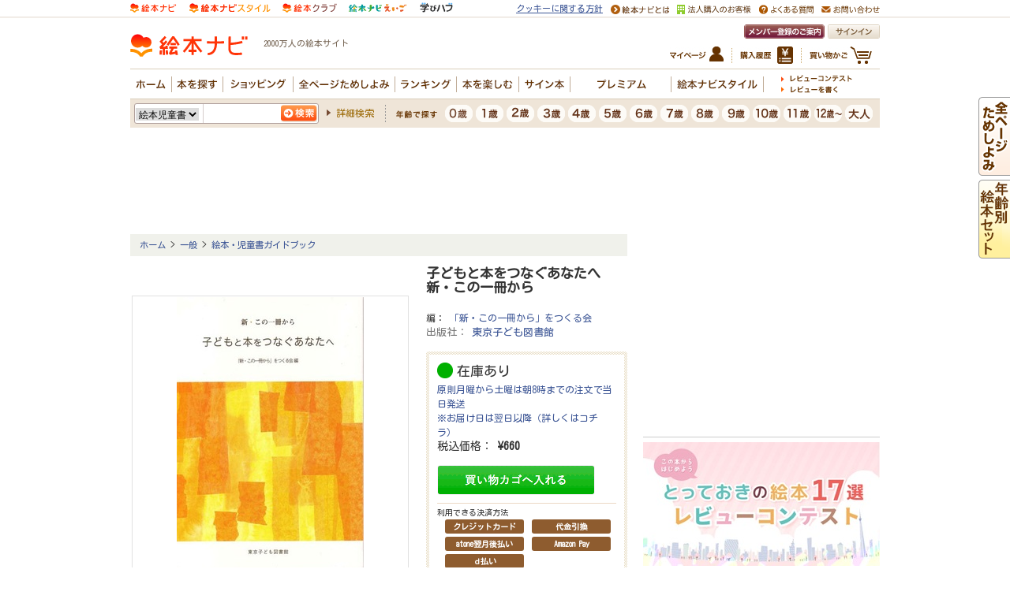

--- FILE ---
content_type: text/html
request_url: https://www.ehonnavi.net/ehon00.asp?no=121079
body_size: 71565
content:

<!DOCTYPE HTML PUBLIC "-//W3C//DTD HTML 4.01 Transitional//EN" "http://www.w3.org/TR/html4/loose.dtd">
<html lang="ja" xmlns:og="http://ogp.me/ns#" xmlns:mixi="http://mixi-platform.com/ns#" xmlns:fb="http://ogp.me/ns/fb#">
<head>
<!-- 260117064713-bot -->
<meta http-equiv="content-type" content="text/html; charset=Shift_JIS" />
<meta http-equiv="content-style-type" content="text/css" />
<meta http-equiv="content-script-type" content="text/javascript" />
<meta name="description" content="新人児童図書館員やボランティアの方たちに向けた本のリストです。図書館や文庫で長年実践を積んできた先輩たちが、あとにつづく人たちに、これだけは読んでほしい41冊を選び、ていねいな紹介文をつけました。表紙..." />
<meta name="keywords" content="子どもと本をつなぐあなたへ 新・この一冊から,子どもと本をつなぐあなたへ新・この一冊から,「新・この一冊から」をつくる会,東京子ども図書館,9784885690730" />

<meta name="thumbnail" content="https://www.ehonnavi.net/img/cover/500/500_Ehon_121079.jpg">

<!--
  <PageMap>
    <DataObject type="thumbnail">
      <Attribute name="src" value="https://www.ehonnavi.net/img/cover/500/500_Ehon_121079.jpg"/>
      <Attribute name="width" value="120"/>
      <Attribute name="height" value="120"/>
    </DataObject>
  </PageMap>
-->
<title>子どもと本をつなぐあなたへ 新・この一冊から | 「新・この一冊から」をつくる会 | 絵本ナビ：レビュー・通販</title>

<link rel="alternate" media="only screen and max-width:(640px)" href="https://www.ehonnavi.net/sp/sp_ehon00.asp?no=121079" />

<link rel="canonical" href="https://www.ehonnavi.net/ehon00.asp?no=121079" />


<meta property="og:title" content="子どもと本をつなぐあなたへ 新・この一冊から | 「新・この一冊から」をつくる会 | 絵本ナビ：レビュー・通販">
<meta property="og:type" content="book">
<meta property="og:isbn" content="9784885690730">
<meta property="og:site_name" content="絵本ナビ">
<meta property="og:description" content="新人児童図書館員やボランティアの方たちに向けた本のリストです。図書館や文庫で長年実践を積んできた先輩たちが、あとにつづく人たちに、これだけは読んでほしい41冊を選び、ていねいな紹介文をつけました。表紙...">
<meta property="og:image" content="https://www.ehonnavi.net/img/cover/500/500_Ehon_121079.jpg">
<meta property="og:url" content="https://www.ehonnavi.net/sp/sp_ehon00.asp?no=121079" />
<meta property="fb:app_id" content="100889950008723">

<meta name="cXenseParse:pageclass" content="article" />



<link rel="stylesheet" type="text/css" href="/_css/ehonnavi_common_01.css">
<link rel="stylesheet" type="text/css" href="/css/basic.css">
<link href="/js/fancybox/jquery.fancybox.css" rel="stylesheet" type="text/css" media="screen,tv,print">
<link rel="stylesheet" type="text/css" href="/_css/ehonintroduction_2020.css?v=20210708">
<style>

.m_list11{
	padding-top: 35px;
}
.decorationSeason{
	position: relative;
}
.decorationSeason:after{
	content: " ";
	position: absolute;
	left: -58px;
	top: -61px;
	width: 130px;
	height: 134px;
	background: url("/_img/popup//pc/fig_detail_decoration.png") center center no-repeat;
	background-size: 100% auto;
}
.Unavailable-bt{
	padding: 0.8em;
	text-align: center;
	font-weight: bold;
	text-decoration: none;
	color: #FFF;
	text-shadow: 0 0 5px rgba(255, 255, 255, 0.0);
	background: #aaa;
	transition: .4s;
	border-radius: 4px;	
}

</style>

<style>
.Unavailable-bt{
	padding: 0.8em;
	text-align: center;
	font-weight: bold;
	text-decoration: none;
	color: #FFF;
	text-shadow: 0 0 5px rgba(255, 255, 255, 0.0);
	background: #aaa;
	transition: .4s;
	border-radius: 4px;	
}
</style>
<style>
.review-badge {
    color: #666;
    background-color: #f1ede7;
    display: inline-block;
    padding: 4px;
    line-height: 1;
    text-align: center;
    white-space: nowrap;
    vertical-align: baseline;
    border-radius: 5px;
}
</style>
<script type="text/javascript" src="/js/jquery-1.8.2.min.js"></script>
<script type="text/javascript" src="/js/jquery.outerClick.js"></script>
<script type="text/javascript" src="/js/function.js"></script>
<script type="text/javascript" src="/script.js"></script>
<script type="text/javascript" src="/js/fancybox/jquery.fancybox.pack.js"></script>

<script type="text/javascript" src="/my/js/function_mypage.js"></script>
<script type="text/javascript" src="/js/jquery.tile.js"></script>
<script type="text/javascript" src="/shopping/js/itemlist.js"></script>

<script type="text/javascript" src="/js/WindowOpen.js"></script>
<script type="text/javascript" src="/js/codaPopupBubbles.js"></script>

<script type="text/javascript" src="/js/jquery.matchHeight-min.js"></script>
<script>
	$(function(){
		$(".adPP2020 ad").matchHeight();
	});
</script>

<script>
$(function(){
	$(".chekedItemList ul li").tile();
	
	// popupItemAlart
	$("li.soldOut a.soldOut").on("click",function(){
		$("#popupItemAlart").fadeIn();
		$.ajax({
			type: "post",
			url: "/_ajax_shop_item_alarm_request.asp",
			data: { jic: '4885690730' }
		});
		return false;
	});
	$("#popupItemAlart p.close a").on("click",function(){
		$("#popupItemAlart").fadeOut();
		return false;
	});
});
</script>

<script type="text/javascript">
	function popup_open(sURL, iHeight, iWidth) {
		sizeMainWindow.width = iWidth;
		sizeMainWindow.height = iHeight;

		var left = (screen.width - iWidth) / 2;
		var top = (screen.height - iHeight) / 2;

		var hwnd = window.open(sURL, "", "width=" + iWidth + ",height=" + iHeight + ","
		+ "scrollbars=no, resizable=yes,"
		+ "screenX=" + left + ","
		+ "screenY=" + top + ","
		+ "left=" + left + ","
		+ "top=" + top + ","
		+ "location=no"
	);
	}
</script>
<script type="text/javascript">
	jQuery.event.add(window, "load", function () {
		var fw = 100;        //fixed width
		var fh = 100;        //fixed height
		var sl = '.kanren .kotohaco_rsview_itemwindow .kotohaco_rsview_item .item_image img'; //selector
		$(sl).each(function () {
			var w = $(this).width();
			var h = $(this).height();
			if (w >= h) {
				$(this).width(fw);
			} else {
				$(this).height(fh);
			}
		});
	});
</script>

<style type="text/css">
A.st1:link { text-decoration:underline; color:#660000;}
A.st1:visited { text-decoration:underline; color:#660000;}
A.st1:hover { color:#dc143c; text-decoration:990000;}

#mask {
  position:absolute;
  left:0;
  top:0;
  z-index:9000;
  background-color:#888888;
  display:none;
}
  
#boxes .window {
  position:absolute;
  left:0;
  top:0;
  display:none;
  z-index:9999;
  padding:20px;
}
</style>


<!--YDC -->
<script type="text/javascript">
	window._taboola = window._taboola || [];
	_taboola.push({article:'auto'});
	!function (e, f, u, i) {
	if (!document.getElementById(i)){
	  e.async = 1;
	  e.src = u;
	  e.id = i;
	  f.parentNode.insertBefore(e, f);
	}
	}(document.createElement('script'),
	document.getElementsByTagName('script')[0],
	'//cdn.taboola.com/libtrc/ehonnavinet/loader.js',
	'tb_loader_script');
</script>
<!--YDC -->

<link rel="stylesheet" type="text/css" href="/js/fancybox/jquery.fancybox-thumbs.css">
<script type="text/javascript" src="/js/fancybox/jquery.fancybox-thumbs.js"></script>


<script>
	$(function() {
		const ua = navigator.userAgent;
		if (ua.indexOf('Macintosh') > -1 && ('ontouchstart' in window) ) {
			location.href="/ipados13.asp?uid=907a4dc1-c164-428b-881e-0ab8b8d3f5e3&no=121079";
		}
    });
</script>


<script type="text/javascript">
$(document).ready(function() {
	// 初期設定
	$('.fancybox').fancybox();

    // サムネイル（オプション）
    $('.fancybox-thumbs').fancybox({
         // 共通
        prevEffect : 'elastic',  // 移動前の効果表示
        nextEffect : 'elastic',  // 移動後の効果表示
  
		loop : false,	//

        closeBtn  : true,  // 閉じるボタン 有り（既定）
        arrows    : true,  // 矢印（＜＞） 有り（既定）
        nextClick : true,  // クリックによる移動 有り（既定）

        // サムネイル固有
        helpers : {
                thumbs : {
                        width  : 50,  // サムネイルの高さ
                        height : 50   // 　　　　　　幅
                }
        }
    });
});


	$(".adPP2020 ad").matchHeight();


</script>
<script type="text/javascript">

  var _gaq = _gaq || [];
  var pluginUrl = '//www.google-analytics.com/plugins/ga/inpage_linkid.js';
  _gaq.push(['_require', 'inpage_linkid', pluginUrl]);
  _gaq.push(['_setAccount', 'UA-4040586-6']);
  _gaq.push(['_setDomainName','none']);
  _gaq.push(['_setAllowLinker', true]);
  _gaq.push(['_trackPageview']);

  (function() {
    var ga = document.createElement('script'); ga.type = 'text/javascript'; ga.async = true;
    ga.src = ('https:' == document.location.protocol ? 'https://' : 'http://') + 'stats.g.doubleclick.net/dc.js';
    var s = document.getElementsByTagName('script')[0]; s.parentNode.insertBefore(ga, s);
  })();

</script>



<!-- Facebook Pixel Code -->
<script>
    !function (f, b, e, v, n, t, s) {
        if (f.fbq) return; n = f.fbq = function () {
            n.callMethod ?
n.callMethod.apply(n, arguments) : n.queue.push(arguments)
        };
        if (!f._fbq) f._fbq = n; n.push = n; n.loaded = !0; n.version = '2.0';
        n.queue = []; t = b.createElement(e); t.async = !0;
        t.src = v; s = b.getElementsByTagName(e)[0];
        s.parentNode.insertBefore(t, s)
    } (window, document, 'script',
'https://connect.facebook.net/en_US/fbevents.js');
    fbq('init', '1839341256096357');
    fbq('track', 'PageView');
</script>
<noscript>
 <img height="1" width="1" 
src="https://www.facebook.com/tr?id=1839341256096357&ev=PageView
&noscript=1"/>
</noscript>
<!-- End Facebook Pixel Code -->

<!-- A8tag Code -->
<script src="//statics.a8.net/a8sales/a8sales.js"></script>
<!-- End A8tag Code -->

<!-- Global site tag (gtag.js) - Google Ads: 616323926 -->
<script async src="https://www.googletagmanager.com/gtag/js?id=AW-616323926"></script>
<script>
  window.dataLayer = window.dataLayer || [];
  function gtag(){dataLayer.push(arguments);}
  gtag('js', new Date());

  gtag('config', 'AW-616323926');
</script>
<script async src="https://securepubads.g.doubleclick.net/tag/js/gpt.js"></script>
<script>
  window.googletag = window.googletag || {cmd: []};
  googletag.cmd.push(function() {
    googletag.defineSlot('/2261101/ehonnavi_pc:com_right_300x250_1', [300, 250], 'div-gpt-ad-pc-com-right1').addService(googletag.pubads()).setCollapseEmptyDiv(true);
    googletag.defineSlot('/2261101/ehonnavi_pc:com_right_300x250_2', [300, 250], 'div-gpt-ad-pc-com-right2').addService(googletag.pubads()).setCollapseEmptyDiv(true);
    googletag.defineSlot('/2261101/ehonnavi_pc:com_header_728x90_1', [728, 90], 'div-gpt-ad-pc-com-header1').addService(googletag.pubads()).setCollapseEmptyDiv(true);
    googletag.defineSlot('/2261101/ehonnavi_pc:age_right_300x250_1', [300, 250], 'div-gpt-ad-pc-age-right1').addService(googletag.pubads()).setCollapseEmptyDiv(true);
    googletag.defineSlot('/2261101/ehonnavi_pc:purchase_main_300x250_1', [300, 250], 'div-gpt-ad-pc-purchase-main1').addService(googletag.pubads()).setCollapseEmptyDiv(true);
    googletag.defineSlot('/2261101/ehonnavi_pc:purchase_main_300x250_2', [300, 250], 'div-gpt-ad-pc-purchase-main2').addService(googletag.pubads()).setCollapseEmptyDiv(true);
    googletag.pubads().enableSingleRequest();
    googletag.enableServices();
  });
</script>

<script type="text/javascript" src="https://img.polymorphicads.jp/api/polyAds.js"></script>

<!-- LINE Tag Base Code -->
<!-- Do Not Modify -->
<script>
(function(g,d,o){
  g._ltq=g._ltq||[];g._lt=g._lt||function(){g._ltq.push(arguments)};
  var h=location.protocol==='https:'?'https://d.line-scdn.net':'http://d.line-cdn.net';
  var s=d.createElement('script');s.async=1;
  s.src=o||h+'/n/line_tag/public/release/v1/lt.js';
  var t=d.getElementsByTagName('script')[0];t.parentNode.insertBefore(s,t);
    })(window, document);
_lt('init', {
  customerType: 'lap',
  tagId: 'e2fd606c-baa3-4783-88b7-385ce9ac60df'
});
_lt('send', 'pv', ['e2fd606c-baa3-4783-88b7-385ce9ac60df']);
</script>
<noscript>
  <img height="1" width="1" style="display:none"
       src="https://tr.line.me/tag.gif?c_t=lap&t_id=e2fd606c-baa3-4783-88b7-385ce9ac60df&e=pv&noscript=1" />
</noscript>
<!-- End LINE Tag Base Code -->

<script language="javascript">
	strURL = location.href;
		if ( strURL.indexOf( "http://" ) > -1 ) {
				strURL = strURL.replace( "http://", "https://" );
				document.location.href = strURL;
		}
</script>

<style>
		.description_text_wrapper {
			position: relative;
			margin-bottom: 25px;
			margin-top: -10px;
		}
		
		.description_text {
			height: 150px;
			overflow: hidden;
		}
		
		.show_more {
			position: absolute;
			bottom: 0px;
			left: 0px;
			width: 100%;
			height: 30px;
			padding-top: 60px;
			text-align: center;
			line-height: 30px;
			background: linear-gradient(180deg, rgb(255, 255, 255, 0) 0%, rgb(255, 255, 255, 1) 70%);
			cursor: pointer;
			transition: bottom 0.2s;
		}
		
		.active {
			background: none;
			bottom: -30px;
		}
		
		.description_text_wrapper .show_more span {
			background: #fff;
			border: #D7C8B8 1px solid;
			border-radius: 20px;
			line-height: 40px;
			text-align: center;
			padding: 10px 20px;
		}
	</style>
	<script>
		$(function() {
			$('.show_more').click(function() {
				var show_text = $(this).parent('.description_text_wrapper').find('.description_text');
				var small_height = 150 //This is initial height.
				var original_height = show_text.css({
					height: 'auto'
				}).height();

				show_text.height(small_height).animate({
					height: original_height
				}, 300, function() {
					show_text.height('auto');
				});
				$(this).hide();
			});
		})
	</script>

</head>

<body class="ehon00">

<!-- GA4 dataLayer -->
<script>
window.dataLayer = window.dataLayer || [];
dataLayer.push({
  event: "view_item",
  ecommerce: {
    items: [
     {
       item_name: "子どもと本をつなぐあなたへ 新・この一冊から",
       item_id: "9784885690730",
       price: 660,
       item_category: "一般",
       index: 1,
       quantity: 1
     }]
  }
});

function addToCart(itemId, itemName, price, ehonGenreName) {
	window.dataLayer = window.dataLayer || [];
	dataLayer.push({ ecommerce: null });
	dataLayer.push({
		event: "add_to_cart",
		ecommerce: {
			items: [
			{
				item_id: itemId,
				item_name: itemName,
				price: price,
				item_category: ehonGenreName,
				index: 1,
				quantity: 1,
				currency: "JPY"
			}]
		}
	});
}
</script>
<script type="application/ld+json">
{"@context":"https://schema.org","@type":"BreadcrumbList","itemListElement":[{"@type":"ListItem","position":1,"name":"ホーム","item":"https://www.ehonnavi.net/"},{"@type":"ListItem","position":2,"name":"一般","item":"https://www.ehonnavi.net/advancedsearch_list.asp?gen=4"},{"@type":"ListItem","position":3,"name":"絵本・児童書ガイドブック","item":"https://www.ehonnavi.net/advancedsearch_list.asp?gen=38"}]}
</script>
<!-- GA4 dataLayer -->

<div align="center">

<div id="header">
<div class="header-body">


<!--↓↓↓headerここから -->

	<!--↓↓↓サービス横渡りタブここから-->
	<div  class="g_crossSite">
		<div  class="g_crossSiteTab  clearfix">
			<ul>
				<li ><img src="https://image.ehonnavi.co.jp/_img/ehonnavi_common/SVG_logo_top_1.svg" style="max-height:18px;" alt="子どもに絵本を選ぶなら 絵本情報サイト 絵本ナビ" ></li>
				<li ><a href="https://style.ehonnavi.net" title="絵本ナビスタイル 絵本から広がる子育て" target="_blank"><img src="https://image.ehonnavi.co.jp/_img/ehonnavi_common/SVG_logo_top_2.svg" style="max-height:18px;" alt="絵本ナビスタイル 絵本から広がる子育て" ></a></li>
				<li ><a href="https://club.ehonnavi.net/?utm_source=navi&utm_medium=pc&utm_campaign=gn2" target="_blank" title="絵本の定期購読サービス 毎月お届け 絵本クラブ"><img src="https://image.ehonnavi.co.jp/_img/ehonnavi_common/SVG_logo_top_3.svg" style="max-height:18px;" alt="絵本の定期購読サービス 毎月お届け 絵本クラブ" ></a></li>
				<li ><a href="https://manabihub.com/ehonnavi-eigo/" target="_blank"><img src="https://image.ehonnavi.co.jp/_img/ehonnavi_common/SVG_logo_top_4.svg" style="max-height:18px;" alt="英語を絵本で楽しく学ぶ　絵本ナビえいご" ></a></li>
				<li ><a href="https://manabihub.com/" target="_blank"><img src="https://image.ehonnavi.co.jp/_img/ehonnavi_common/manabi_hub_logo.png" style="max-height:13px;" alt="子ども向け習い事の窓口サービス 学びハブ" ></a></li>
			</ul>
			<div id="siteUtility" class="clearfix">
				<ul class="clearfix">
					<li style="font-size: 11px; text-decoration: underline;"><a href="https://corp.ehonnavi.net/cookiepolicy/" target="_blank">クッキーに関する方針</a></li>
					<li><a href="/home02.asp"><img src="https://image.ehonnavi.co.jp/_img/ehonnavi_common_header/m_utility_about_01.gif" width="74" height="12" alt="絵本ナビとは"></a></li>
					<li><a href="/shop_pro/" target="_blank"><img src="https://image.ehonnavi.co.jp/_img/ehonnavi_common_header/m_utility_shoppro_01_v2.png" height="12" alt="法人購入のお客様"></a></li>
					<li><a href="/faq/ehonnavi/" target="_blank"><img src="https://image.ehonnavi.co.jp/_img/ehonnavi_common_header/m_utility_qa_01.gif" width="69" height="12" alt="よくある質問"></a></li>
					<li><a href="/ehonnavi_before.asp" ><img src="https://image.ehonnavi.co.jp/_img/ehonnavi_common_header/m_utility_inquiry_01.gif" width="74" height="12" alt="お問い合わせ"></a></li>
				</ul>
			</div>
		</div>
	</div>
	<!--↑↑↑サービス横渡りタブここまで-->
	<div class="c_reset">
		<div id="l_header">
			<div class="l_header_inner">
				<p class="m_logo "><a href="/"><img src="https://image.ehonnavi.co.jp/_img/ehonnavi_common_header/logo_navi.svg" width="149" height="36" alt="絵本ナビホーム"></a></p>

				<!--<p class="m_fes" style="float: left;height: 36px;margin: 5px 10px 10px 10px;"><a href="/fes/2022/"><img src="/_img/ehonnavi_common_header/logo_20th_pc.png"></a></p>-->

			
				<p class="m_siteCopy">2000万人の絵本サイト</p>
			
				<p class="m_banner">
				 	<!--
					<script src="https://ad.poly.admatrix.jp/api/polyAdsLoader.js?adUnitId=02cf1c136c8b243d52b4e0bd2adf015d&p=%7B%22testMode%22%3Afalse%2C%22safeFrame%22%3Afalse%7D" async></script>
					-->
					<script src="https://www.ehonnavi.net/js/ehonnaviAdsLoader.js?id=02cf1c136c8b243d52b4e0bd2adf015d" async></script>
				</p>
			
				<div class="m_utility clearfix mm-navi-off mm-shop-off  ">
					<p class="signin"><a href="/signin.asp"><img src="https://image.ehonnavi.co.jp/_img/ehonnavi_common_header/m_utility_signin_01.gif" width="66" height="18" alt="サインイン"></a></p>
					<p class="m_welcome"><a href="/home02_02.asp"><img src="https://image.ehonnavi.co.jp/_img/ehonnavi_common_header/m_beginner_btn_01.gif" width="102" height="18" alt="メンバー登録のご案内"></a></p>
					<ul class="m_utilityList">
						<li class="cart"><a href="/shopping/cart_modify.asp"><img src="https://image.ehonnavi.co.jp/_img/ehonnavi_common_header/m_utility_btn_cart_01.jpg" alt="買い物かご" width="79" height="22" /></a></li>
						<li class="history"><a href="/shopping/order_ref.asp"><img src="https://image.ehonnavi.co.jp/_img/ehonnavi_common_header/m_utility_btn_history_01.jpg" alt="購入履歴" width="67" height="22" /></a></li>
						<li class="mypage"><a href="/my/my_top.asp"><img src="https://image.ehonnavi.co.jp/_img/ehonnavi_common_header/m_utility_btn_mypage_01.jpg" alt="マイページ" width="68" height="22" /></a></li>
					<!-- /.m_utilityList --></ul>
				<!-- /.m_utility --></div>

		
				<div id="globalNav" class="clearfix">
					<ul id="gNav" class="clearfix">
						<li class="home"><a href="/"><img src="https://image.ehonnavi.co.jp/_img/ehonnavi_common_header/gnav_home_off_02.gif" alt="ホーム" width="46" height="20" class="rollover" /></a></li>
						<li class="search"><a href="#" class="pulldown" rel="search"><img src="https://image.ehonnavi.co.jp/_img/ehonnavi_common_header/gnav_search_off_02.gif" alt="本を探す" width="58" height="20" class="rollover" /></a></li>
						<li class="goods"><a href="/shopping/goods.asp" onClick="_gaq.push(['_trackEvent', 'リンククリック', 'ショッピング', 'グロナビ-ショッピング']);"><img src="https://image.ehonnavi.co.jp/_img/ehonnavi_common_header/gnav_goods_off_02.gif" alt="ショッピング" width="82" height="20" class="rollover" /></a></li>
						<li class="browse"><a href="/browse_all/"><img src="https://image.ehonnavi.co.jp/_img/ehonnavi_common_header/gnav_browse_off_02.gif" alt="全ページためしよみ" width="122" height="20" class="rollover" /></a></li>
						<li class="ranking"><a href="#" class="pulldown" rel="ranking"><img src="https://image.ehonnavi.co.jp/_img/ehonnavi_common_header/gnav_ranking_off_02.gif" alt="ランキング" width="71" height="20" class="rollover" /></a></li>
						<li class="interactive"><a href="#" class="pulldown" rel="interactive"><img src="https://image.ehonnavi.co.jp/_img/ehonnavi_common_header/gnav_interactive_off_02.gif" alt="本を楽しむ" width="72" height="20" class="rollover" /></a></li>
						<li class="signBook"><a href="/shopping/category.asp?n=1152"><img src="https://image.ehonnavi.co.jp/_img/ehonnavi_common_header/gnav_signbook_off_02.gif" alt="サイン本" width="58" height="20" class="rollover" /></a></li>
						<li class="premium"><a href="/premium/"><img src="https://image.ehonnavi.co.jp/_img/ehonnavi_common_header/gnav_premium_off_02.gif" alt="プレミアムサービス" width="121" height="20" class="rollover" /></a></li>
						<li class="style"><a href="https://style.ehonnavi.net" target="_blank" ><img src="https://image.ehonnavi.co.jp/_img/ehonnavi_common_header/gnav_style_off_02.gif" alt="絵本ナビスタイル" width="110" height="20" class="rollover" /></a></li>
					</ul>
					<ul id="sNav" class="clearfix">
						<li class="contest"><a href="https://www.ehonnavi.net/specialcontents/reviewcontest/"><img src="https://image.ehonnavi.co.jp/_img/ehonnavi_common_header/snav_review_contest_off_01.gif" alt="レビューコンテスト" width="90" height="9" /></a></li><!--<span class="insession"><img src="/_img/ehonnavi_common_header/ico_contest_insession_01.gif" alt="開催中" width="48" height="16" /></span></li>-->
					
						<li class="write"><a href="/signin.asp?nu=020"><img src="https://image.ehonnavi.co.jp/_img/ehonnavi_common_header/snav_review_write_off_01.gif" alt="レビューを書く" width="72" height="9" /></a></li>
					
					</ul>
					<div class="floating search">
						<div class="inner clearfix">
							<div class="clearfix">
								<p class="title"><img src="https://image.ehonnavi.co.jp/_img/ehonnavi_common_header/tit_gnav_floating_search_01.gif" alt="探す" width="44" height="44" /></p>
								<div class="set">
									<dl class="genre">
										<dt><img src="https://image.ehonnavi.co.jp/_img/ehonnavi_common_header/tit_gnav_floating_search_sub03_01.gif" alt="ジャンル" width="102" height="23" /></dt>
										<dd><a href="/ehon_subgenre.asp?sn=10">絵本</a></dd>
										<dd><a href="/jidousho_top.asp">児童書</a></dd>
										<dd><a href="/ehon10_top.asp">紙芝居</a></dd>
										<dd><a href="/ehon_subgenre.asp?sn=1">図鑑</a></dd>
										<dd><a href="/ehon_subgenre.asp?sn=2">辞書・辞典</a></dd>
										<dd><a href="/ehon_subgenre.asp?sn=3">学習参考書</a></dd>
										<dd><a href="/ehon_subgenre.asp?sn=4">学習まんが</a></dd>
										<dd><a href="/ehon_subgenre.asp?sn=5">子ども実用</a></dd>
										<dd><a href="/ehon_subgenre.asp?sn=6">知育・遊び</a></dd>
										<dd><a href="/ehon_subgenre.asp?sn=9">その他・一般書</a></dd>
									</dl>
									<dl class="theme">
										<dt><a href="/theme_top.asp"><img src="https://image.ehonnavi.co.jp/_img/ehonnavi_common_header/tit_gnav_floating_search_sub02_01.gif" alt="テーマ" width="112" height="23" /></a></dt>
										<dd><a href="/theme_top.asp?tcn=1">季節</a></dd>
										<dd><a href="/theme_top.asp?tcn=3">家族</a></dd>
										<dd><a href="/theme_top.asp?tcn=4">生活</a></dd>
										<dd><a href="/theme_top.asp?tcn=5">どんな気持ち？</a></dd>
										<dd><a href="/theme_top.asp?tcn=6">何が好き？</a></dd>
										<dd><a href="/theme_top.asp?tcn=9">ギフト</a></dd>
									</dl>
									<dl class="ranking">
										<dt><img src="https://image.ehonnavi.co.jp/_img/ehonnavi_common_header/tit_gnav_floating_search_sub01_01.gif" alt="ランキング" width="117" height="23" /></dt>
										<dd><a href="/ScoreRanking.asp">メンバー評価</a></dd>
										<dd><a href="/ReviewRanking.asp">レビュー数</a></dd>
										<dd><a href="/premium/EhonnaviRanking.asp">人気順</a></dd>
									</dl>
								</div>
								<ul>
									<li style="margin-bottom:15px"><a href="/ehon03_shinkan.asp"><img src="https://image.ehonnavi.co.jp/_img/ehonnavi_common_header/tit_gnav_floating_search_sub04_01.gif" alt="今月の新刊" width="95" height="16" /></a></li>
									<li style="margin-bottom:15px"><a href="/advancedsearch.asp#ageSearch"><img src="https://image.ehonnavi.co.jp/_img/ehonnavi_common_header/tit_gnav_floating_search_sub05_01.gif" alt="年齢" width="47" height="16" /></a></li>
									<li style="margin-bottom:40px"><a href="/advancedsearch.asp#voice"><img src="https://image.ehonnavi.co.jp/_img/ehonnavi_common_header/tit_gnav_floating_search_sub06_01.gif" alt="みんなのレビュー" width="138" height="16" /></a></li>
									<li><a href="https://club.ehonnavi.net/?utm_source=navi&utm_medium=pc&utm_campaign=mn" target="_blank" style="margin-left:-5px"><img src="/img_top/bnr_ehonclub201506_floating.jpg" alt="毎月お届け 絵本クラブ" width="175" height="54" /></a></li>
								</ul>
							</div>
						</div>
					</div>
					<div class="floating goods">
						<div class="inner clearfix">
							<div class="clearfix">
								<p class="title"><img src="https://image.ehonnavi.co.jp/_img/ehonnavi_common_header/tit_gnav_floating_search_01.gif" alt="探す" width="44" height="44" /></p>
								<div class="set">
									<dl class="genre">
										<dt><img src="https://image.ehonnavi.co.jp/_img/ehonnavi_common_header/tit_gnav_floating_search_sub03_01.gif" alt="ジャンル" width="102" height="23" /></dt>
										<dd><a href="/shopping/goods.asp">グッズトップ</a></dd>
										<dd><a href="/shopping/genre02.asp">キャラグッズ</a></dd>
										<dd><a href="/shopping/genre03.asp">おもちゃ</a></dd>
										<dd><a href="/shopping/genre05.asp">ギフト</a></dd>
										<dd><a href="/shopping/genre06.asp">ベビー</a></dd>
										<dd><a href="/shopping/genre04.asp">インテリア</a></dd>
										<dd><a href="/shopping/genre07.asp">知育・学習</a></dd>
									</dl>
									<dl class="theme">
										<dt><img src="https://image.ehonnavi.co.jp/_img/ehonnavi_common_header/tit_gnav_floating_goods_sub02_01.gif" alt="年齢" width="112" height="23" /></dt>
										<dd><a href="/advancedsearch_list.asp?spp=1&mtpg=50">～300円</a></dd>
										<dd><a href="/advancedsearch_list.asp?spp=2&mtpg=50">301円～500円</a></dd>
										<dd><a href="/advancedsearch_list.asp?spp=3&mtpg=50">501円～800円</a></dd>
										<dd><a href="/advancedsearch_list.asp?spp=4&mtpg=50">801円～1,000円</a></dd>
										<dd><a href="/advancedsearch_list.asp?spp=5&mtpg=50">1,001円～3,000円</a></dd>
										<dd><a href="/advancedsearch_list.asp?spp=6&mtpg=50">3,001円～5,000円</a></dd>
										<dd><a href="/advancedsearch_list.asp?spp=7&mtpg=50">5,001円～10,000円</a></dd>
										<dd><a href="/advancedsearch_list.asp?spp=8&mtpg=50">10,000円～</a></dd>
									</dl>
									<dl class="ranking">
										<dt><img src="https://image.ehonnavi.co.jp/_img/ehonnavi_common_header/tit_gnav_floating_goods_sub01_01.gif" alt="売上ランキング" width="117" height="23" /></dt>
										<dd><a href="/shopping/ranking.asp#book">本</a></dd>
										<dd><a href="/shopping/ranking.asp#chara">キャラグッズ</a></dd>
										<dd><a href="/shopping/ranking.asp#toy">おもちゃ</a></dd>
										<dd><a href="/shopping/ranking.asp#gift">ギフト</a></dd>
										<dd><a href="/shopping/ranking.asp#baby">ベビー</a></dd>
										<dd><a href="/shopping/ranking.asp#interior">インテリア</a></dd>
										<dd><a href="/shopping/ranking.asp#manabi">知育・学習</a></dd>
									</dl>
								</div>
								<ul>
									<li><a href="/shopping/goods_updates.asp"><img src="https://image.ehonnavi.co.jp/_img/ehonnavi_common_header/tit_gnav_floating_goods_sub04_01.gif" alt="新着・再入荷アイテム" width="174" height="16" /></a></li>
								</ul>
							</div>
						</div>
					</div>
					<div class="floating ranking">
						<div class="inner">
							<div class="clearfix">
								<div class="set">
									<dl class="evalution">
										<dt><a href="/ScoreRanking.asp"><img src="https://image.ehonnavi.co.jp/_img/ehonnavi_common_header/tit_gnav_floating_ranking01_01.gif" alt="評価ランキング" width="182" height="23" /></a></dt>
										<dd>絵本ナビメンバーによる評価</dd>
									</dl>
									<dl class="earmings">
										<dt><a href="/shopping/ranking.asp"><img src="https://image.ehonnavi.co.jp/_img/ehonnavi_common_header/tit_gnav_floating_ranking04_01.gif" alt="売上" width="182" height="23" /></a></dt>
										<dd>絵本ナビ売り上げランキング</dd>
									</dl>
								</div>
								<dl class="review">
									<dt><a href="/ReviewRanking.asp"><img src="https://image.ehonnavi.co.jp/_img/ehonnavi_common_header/tit_gnav_floating_ranking02_01.gif" alt="レビュー数ランキング" width="182" height="23" /></a></dt>
									<dd>絵本ナビメンバーによるレビューの数</dd>
								</dl>
								<dl class="popularity">
									<dt><a href="/premium/EhonnaviRanking.asp"><img src="https://image.ehonnavi.co.jp/_img/ehonnavi_common_header/tit_gnav_floating_ranking03_01.gif" alt="人気順ランキング" width="182" height="23" /></a></dt>
									<dd>評価・レビュー数・絵本ナビでの売上を元に算出</dd>
								</dl>
							</div>
						</div>
					</div>
					<div class="floating select">
						<div class="inner">
							<ul class="clearfix">
								<li><a href="/ehon01_top.asp"><img src="https://image.ehonnavi.co.jp/_img/ehonnavi_common_header/tit_gnav_floating_select01.gif" alt="絵本" width="192" height="34" /></a></li>
								<li><a href="/jidousho_top.asp"><img src="https://image.ehonnavi.co.jp/_img/ehonnavi_common_header/tit_gnav_floating_select02.gif" alt="児童書" width="192" height="34" /></a></li>
								<li><a href="/ehon_subgenre.asp?sn=1"><img src="https://image.ehonnavi.co.jp/_img/ehonnavi_common_header/tit_gnav_floating_select03.gif" alt="図鑑" width="192" height="34" /></a></li>
								<li><a href="/ehon11_top.asp"><img src="https://image.ehonnavi.co.jp/_img/ehonnavi_common_header/tit_gnav_floating_select04.gif" alt="しかけ絵本" width="192" height="34" /></a></li>
								<li><a href="/ehon09_top.asp"><img src="https://image.ehonnavi.co.jp/_img/ehonnavi_common_header/tit_gnav_floating_select05.gif" alt="音のでる絵本" width="192" height="34" /></a></li>
								<li><a href="/digital01_top.asp"><img src="https://image.ehonnavi.co.jp/_img/ehonnavi_common_header/tit_gnav_floating_select06.gif" alt="デジタル絵本" width="192" height="34" /></a></li>
								<li><a href="/ehon10_top.asp"><img src="https://image.ehonnavi.co.jp/_img/ehonnavi_common_header/tit_gnav_floating_select07.gif" alt="紙芝居" width="192" height="34" /></a></li>
							</ul>
						</div>
					</div>
					<div class="floating interactive">
						<div class="inner">
							<div class="clearfix">
								<dl>
									<dt><a href="/whatsnew.asp"><img src="https://image.ehonnavi.co.jp/_img/ehonnavi_common_header/tit_gnav_floating_interactive01_01.gif" alt="みどころ紹介" width="182" height="24" /></a></dt>
									<dd>絵本ナビ編集部による、<br />
									作品のみどころをご紹介！</dd>
								</dl>
								<dl>
									<dt><a href="/ehon03_shinkan.asp"><img src="https://image.ehonnavi.co.jp/_img/ehonnavi_common_header/tit_gnav_floating_interactive02_01.gif" alt="新刊情報" width="182" height="24" /></a></dt>
									<dd>注目の新刊をピックアップ！</dd>
								</dl>
								<dl>
									<dt><a href="/NewReview.asp"><img src="https://image.ehonnavi.co.jp/_img/ehonnavi_common_header/tit_gnav_floating_interactive03_01.gif" alt="レビュー" width="182" height="24" /></a></dt>
									<dd>1月4日以降に掲載された<br />
									新着レビュー</dd>
								</dl>
								<dl>
									<dt><a href="/specialcontents/"><img src="https://image.ehonnavi.co.jp/_img/ehonnavi_common_header/tit_gnav_floating_interactive04_01.gif" alt="スペシャルコンテンツ" width="182" height="24" /></a></dt>
									<dd>絵本ナビ独自の目線で編集した、<a href="/specialcontents/interview/">インタビュー</a>・<a href="/specialcontents/welcome/">遊びに来てくれました</a>・<a href="/specialcontents/report/">突撃レポート</a>・<a href="/specialcontents/produce_dialy/">制作日記</a>です。</dd>
								</dl>
								<dl>
									<dt><a href="/premium/movie/"><img src="https://image.ehonnavi.co.jp/_img/ehonnavi_common_header/tit_gnav_floating_interactive05_01.gif" alt="絵本ムービー" width="182" height="24" /></a></dt>
									<dd><img src="https://image.ehonnavi.co.jp/_img/ehonnavi_common_header/tit_gnav_floating_ranking_premium.gif" alt="プレミアム限定" width="89" height="18" /><br />
									いつでもどこでも楽しめる<br />
									絵本ムービー</dd>
								</dl>
								<dl>
									<dt><a href="/eventcalender_list.asp"><img src="https://image.ehonnavi.co.jp/_img/ehonnavi_common_header/tit_gnav_floating_interactive06_01.gif" alt="イベントカレンダー" width="182" height="24" /></a></dt>
									<dd>絵本に関するイベントの<br />
									お知らせ</dd>
								</dl>
							</div>
						</div>
					</div>

					<div class="floating premium">
						<div class="inner">
							<div class="head clearfix">
								<p class="title"><img src="https://image.ehonnavi.co.jp/_img/ehonnavi_common_header/tit_floating_premium_2018.png" alt="絵本ナビ プレミアムサービス" width="252" height="24" /></p>
								<p class="btn"><a href="/home02_01.asp"><img src="https://image.ehonnavi.co.jp/_img/ehonnavi_common_header/btn_floating_premium_2018.png" alt="プレミアムサービスとは？" width="212" height="36" /></a></p>
							</div>
							<div class="clearfix">
								<dl>
									<dt><a href="https://www.ehonnavi.net/premium/concier/#concier"><img src="https://image.ehonnavi.co.jp/_img/ehonnavi_common_header/tit_gnav_floating_premium05.png" alt="絵本コンシェル" width="150" height="32" /></a></dt>
									<dd>絵本探しがぐっと便利に！</dd>
								</dl>
								<p class="information"><a href="https://www.ehonnavi.net/premium/premium_news.asp"><img src="https://image.ehonnavi.co.jp/_img/ehonnavi_common_header/tit_gnav_floating_premium06.png" alt="お知らせ イベント・クーポン・限定販売・優先販売の情報をお知らせ！" width="202" height="66" /></a></p>
								<p class="otherlink">「絵本読み放題」「学習まんが読み放題」「なぞなぞ読み放題」「毎日おはなし365」「読みもの読み放題」<br>「絵本ムービー」は、スマホ・タブレットでご利用いただけます。　<a href="https://www.ehonnavi.net/home02_01.asp">詳細はこちら</a></p>
							</div>
						</div>
					</div><!-- .floating premium -->

				</div>


				<div id="searchNav" class="clearfix">
					<form method="post" action="/ehon01.asp" name="form_search" id="form_search" class="clearfix">
						<!-- GOLGO-5 -->
						<select name="SELECT_PTN" id="srchSelect" style="width:80px; margin-top: 4px;">
							<option value="3"  >すべて</option>
							<option value="1" selected>絵本児童書</option>
							<option value="2" >グッズ</option>
							<option value="4" >一般書</option>
						</select>
						<!-- // GOLGO-5 -->
						<input type="text" size="40" maxlength="36" name="KEYWORD" id="srchNavi" class="m_freeword_txt_short" style="width: 91px;" autocomplete="off" />
						<input type="image" src="/_img/ehonnavi_common_header/m_freeword_btn.gif" alt="検索" name="btn_search" id="btn_search" class="m_freeword_btn"/>
					</form>
					<p class="detailSearch"><a href="/advancedsearch.asp">詳細検索</a></p>
					<dl class="clearfix">
						<dt><img src="https://image.ehonnavi.co.jp/_img/ehonnavi_common_header/tit_ageserch.gif" alt="年齢で探す" width="66" height="22" /></dt>
						<dd><a href="https://www.ehonnavi.net/pages/EhonSegment_age_00"><img src="https://image.ehonnavi.co.jp/_img/ehonnavi_common_header/btn_ageserch_0_off.gif" width="35" height="22" alt="0歳" class="rollover" /></a></dd>
						<dd><a href="https://www.ehonnavi.net/pages/EhonSegment_age_01"><img src="https://image.ehonnavi.co.jp/_img/ehonnavi_common_header/btn_ageserch_1_off.gif" width="35" height="22" alt="1歳" class="rollover" /></a></dd>
						<dd><a href="https://www.ehonnavi.net/pages/EhonSegment_age_02"><img src="https://image.ehonnavi.co.jp/_img/ehonnavi_common_header/btn_ageserch_2_off.gif" width="35" height="22" alt="2歳" class="rollover" /></a></dd>
						<dd><a href="https://www.ehonnavi.net/pages/EhonSegment_age_03"><img src="https://image.ehonnavi.co.jp/_img/ehonnavi_common_header/btn_ageserch_3_off.gif" width="35" height="22" alt="3歳" class="rollover" /></a></dd>
						<dd><a href="https://www.ehonnavi.net/pages/EhonSegment_age_04"><img src="https://image.ehonnavi.co.jp/_img/ehonnavi_common_header/btn_ageserch_4_off.gif" width="35" height="22" alt="4歳" class="rollover" /></a></dd>
						<dd><a href="https://www.ehonnavi.net/pages/EhonSegment_age_05"><img src="https://image.ehonnavi.co.jp/_img/ehonnavi_common_header/btn_ageserch_5_off.gif" width="35" height="22" alt="5歳" class="rollover" /></a></dd>
						<dd><a href="https://www.ehonnavi.net/pages/EhonSegment_age_06"><img src="https://image.ehonnavi.co.jp/_img/ehonnavi_common_header/btn_ageserch_6_off.gif" width="35" height="22" alt="6歳" class="rollover" /></a></dd>
						<dd><a href="https://www.ehonnavi.net/pages/EhonSegment_age_07"><img src="https://image.ehonnavi.co.jp/_img/ehonnavi_common_header/btn_ageserch_7_off.gif" width="35" height="22" alt="7歳" class="rollover" /></a></dd>
						<dd><a href="https://www.ehonnavi.net/pages/EhonSegment_age_08"><img src="https://image.ehonnavi.co.jp/_img/ehonnavi_common_header/btn_ageserch_8_off.gif" width="35" height="22" alt="8歳" class="rollover" /></a></dd>
						<dd><a href="https://www.ehonnavi.net/pages/EhonSegment_age_09"><img src="https://image.ehonnavi.co.jp/_img/ehonnavi_common_header/btn_ageserch_9_off.gif" width="35" height="22" alt="9歳" class="rollover" /></a></dd>
						<dd><a href="https://www.ehonnavi.net/pages/EhonSegment_age_10"><img src="https://image.ehonnavi.co.jp/_img/ehonnavi_common_header/btn_ageserch_10_off.gif" width="35" height="22" alt="10歳" class="rollover" /></a></dd>
						<dd><a href="https://www.ehonnavi.net/pages/EhonSegment_age_11"><img src="https://image.ehonnavi.co.jp/_img/ehonnavi_common_header/btn_ageserch_11_off.gif" width="35" height="22" alt="11歳" class="rollover" /></a></dd>
						<dd><a href="https://www.ehonnavi.net/pages/EhonSegment_age_12"><img src="https://image.ehonnavi.co.jp/_img/ehonnavi_common_header/btn_ageserch_12_off.gif" width="35" height="22" alt="12歳" class="rollover" /></a></dd>
						<dd><a href="https://www.ehonnavi.net/pages/EhonSegment_age_20"><img src="https://image.ehonnavi.co.jp/_img/ehonnavi_common_header/btn_ageserch_adult_off.gif" width="35" height="22" alt="大人" class="rollover" /></a></dd>
					</dl>
				</div>
		

			</div><!-- /.l_header_inner -->
		</div><!-- /#l_header -->
	</div><!-- /.c_reset -->

<!-- #header-body --></div>
<!-- #header --></div>


<div class="adnw-left-col-728wrap" style="min-height: 90px;">
    
<!--
<script src="https://ad.poly.admatrix.jp/api/polyAdsLoader.js?adUnitId=02cf1c136c8b243dc0eed5a37de3930a&p=%7B%22testMode%22%3Afalse%2C%22safeFrame%22%3Afalse%7D" async></script>
-->
<script src="https://www.ehonnavi.net/js/ehonnaviAdsLoader.js?id=02cf1c136c8b243dc0eed5a37de3930a" async></script>

</div>


<table width="950" border="0" cellpadding="5" cellspacing="0" style="border-collapse: collapse">
<tr>
<td width="630" valign="top">

<!--左側　ここから-->
	<div id="topicPath_s">
	<a href="/">ホーム</a> > <a href="/advancedsearch_list.asp?gen=4">一般</a> > <a href="/advancedsearch_list.asp?gen=38">絵本・児童書ガイドブック</a>
	</div>
	<table class="nv-contents" width="100%" border="0" cellpadding="0" cellspacing="0" style="border:0; margin:0 0 10px 0;">
    <tr>


	<!--画像　ここから-->
	<td class="m_list11">
	    <table>
	        <tr><td class="imgbox ">
    	    <img src="/img/cover/350/350_Ehon_121079.jpg" border="0" alt="子どもと本をつなぐあなたへ 新・この一冊から">
    	    </td></tr>
        </table>


<!-- newapp2020 ココカラ -->

	<div class="ehonUtil">
		<ul id="ehonUtilBtnList" class="clearfix">
			<li id="utilAddBookShelf"><a href="https://www.ehonnavi.net/signin.asp?nu=012&en=121079" id="btnUtilAddBookShelf" class="signin"><i></i>お気に入りに追加する</a>
			
			<li id="utilWriteReview"><a href="https://www.ehonnavi.net/signin.asp?nu=020&en=121079"><i></i>レビューを書く</a></li>
		
			<li id="utilReviewRequest"><a href="https://www.ehonnavi.net/signin.asp?nu=013&en=121079">レビューリクエスト</a></li>
		
		</ul>
	</div><!-- // .ehonUtil -->

<!-- // newapp2020 ココマデ -->





	</td>
	<!--画像　ここまで-->


	<td class="m_list12">
	<!--画像右側　ここから-->
    	<h1>子どもと本をつなぐあなたへ 新・この一冊から</h1>
			<div class="category">
				<ul class="clearfix">
			
				</ul>
			</div>



		<div >
		    編： <a href="/author.asp?n=38025">「新・この一冊から」をつくる会</a><br>
		
			<font color="#777777" size="2">出版社：</font>
			<font color="#000000" size="2">
			<A href="/editorpickup.asp?sno=512">東京子ども図書館</a></font>
			
			<br>
		
	<div class="ehonCart">
	
		<div class="inner">

		
            <div class="clearfix stock" style="margin: 0px 0px 5px;">
                <div><img src="/img/ico_stock_exists.png" alt="" width="20px" height="20px"></div>
                <div>
                    <p style="font-size: 17px; margin: 2px 0px 0px 5px;">在庫あり</p>
                </div>
            </div>

                
            <font color="#3E5796">原則月曜から土曜は朝8時までの注文で当日発送<br />※お届け日は翌日以降（<a target="_blank" href="/faq/ehonnavi/delivery120.html">詳しくはコチラ</a>）</font>
                
			<p class="price">税込価格：&nbsp;<strong>&yen;660</strong></p>
		
			<ul class="dispatch clearfix">
			
			</ul>

			
					<form method="POST" action="https://www.ehonnavi.net/shopping/cart_in.asp" onsubmit="_gaq.push(['_linkByPost', this]);" id="form6" name="form1">
						<input type="hidden" value="1" id="QUANTITY" name="QUANTITY">
						<input type="hidden" value="660" id="ZEIKOMI_PRICE" name="ZEIKOMI_PRICE">
						<input type="hidden" value="600" id="HONTAI_PRICE" name="HONTAI_PRICE">
						<input type="hidden" value="0" id="WARIBIKI_RATE" name="WARIBIKI_RATE">
						<input type="hidden" value="4885690730" id="JAN_CODE" name="JAN_CODE">
						<input type="hidden" value="0" id="RESERVED_FLG" name="RESERVED_FLG">
					
                        <p class="m-spWidget01-bt"><input type="image" src="/_img/ehonnavi_common_parts/m-spWidget01-bt-add-cart_plan.gif" alt="「」を購入する" onmouseout="$(this).css({ 'opacity': 1.0 });" onmouseover="$(this).css({ 'opacity': 0.7 });" style="opacity: 1;" class="addToCart" onclick='addToCart(9784885690730, "子どもと本をつなぐあなたへ 新・この一冊から", 660, "一般")'></p>
					
					</form>
					



<style>
ul.available_payment_methods {
    padding: 2px 0 0;
    border-top: #EBD8C5 1px solid;
}
ul.available_payment_methods li.label {
	padding-left: 0px;
	font-size: 84%;
	float: none;
}
ul.available_payment_methods li {
	padding-left: 10px;
	float: left;
	font-size: 84%;
	list-style-image: none;
	list-style-type: none;
	list-style-position: outside;
}
ul.available_payment_methods li p {
	margin: 0 0 4px 0;
	width: 100px;
	font-weight: bold;
	color: #fff;
	border-color: #8E5C2F;
	background-color: #8E5C2F;
	border-radius: 3px;
	text-align: center;
	display: block;
}
ul.available_payment_methods li p.not-use {
	border-color: #ddd;
	background-color: #ddd;
}
</style>
			<ul class="available_payment_methods clearfix">
				<li class="label">利用できる決済方法</li>
				<li><p>クレジットカード</p></li>
				<li><p>代金引換</p></li>
				<li><p>atone翌月後払い</p></li>
				<li><p>Amazon Pay</p></li>
				<li><p>ｄ払い</p></li>
			</ul><!-- //.available_payment_methods -->
			<p style="margin:0; padding-left:10px; font-size:80%; color:#d00;">※「ｄ払い」はスマートフォンからのみご利用いただけます。</p>





			<ul class="help clearfix">
				<li><a href="/ehonnavi_before.asp" target="_blank">お問い合わせの前に</a></li>
				<li><a target="_blank" href="/faq/ehonnavi/item010.html">在庫表示について</a></li>
			</ul><!-- //.help -->

			

		</div><!-- //.inner -->
	

	</div><!-- // .ehonCart -->




<!-- newapp2020 ココカラ -->

<div class="ehon00SNS clearfix" style="margin-top: 10px;">
	<ul>
		<li class="facebook"><a href="http://www.facebook.com/sharer.php?u=https://www.ehonnavi.net/ehon00.asp?no=121079" target="_blank"><span><img src="/_img/ehonnavi_ehon/ico_facebook.svg" alt="Facebook" width="25"></span></a></li>
		<li class="twitter"><a href="https://twitter.com/share?text=%e5%ad%90%e3%81%a9%e3%82%82%e3%81%a8%e6%9c%ac%e3%82%92%e3%81%a4%e3%81%aa%e3%81%90%e3%81%82%e3%81%aa%e3%81%9f%e3%81%b8+%e6%96%b0%e3%83%bb%e3%81%93%e3%81%ae%e4%b8%80%e5%86%8a%e3%81%8b%e3%82%89+%7c+%e7%b5%b5%e6%9c%ac%e3%83%8a%e3%83%93+%3a+%e3%80%8c%e6%96%b0%e3%83%bb%e3%81%93%e3%81%ae%e4%b8%80%e5%86%8a%e3%81%8b%e3%82%89%e3%80%8d%e3%82%92%e3%81%a4%e3%81%8f%e3%82%8b%e4%bc%9a%0A&url=https://www.ehonnavi.net/ehon00.asp?no=121079&via=EhonNavi" target="_blank"><span><img src="/_img/ehonnavi_ehon/ico_twitter.svg" alt="twitter" width="25"></span></a></li>
		<li class="line"><a href="http://line.me/R/msg/text/?子どもと本をつなぐあなたへ 新・この一冊から%0Ahttps://www.ehonnavi.net/ehon00.asp?no=121079" target="_blank"><span><img src="/_img/ehonnavi_ehon/ico_line.svg" alt="Line" width="25"></span></a></li>
	</ul>
</div><!-- // .ehon00SNS -->
<!-- // newapp2020 ココマデ -->

							<!--画像右側　ここまで--></td>
					</tr>
				</table>





				<table class="nv-contents" width="100%" border="0" cellpadding="0" cellspacing="0" style="border:0; margin:0 0 10px 0;">
					<tr> 
						<!--絵本下FreeBord1　ここから-->
						<td valign="top" align="left">

					   

						</td>
						<!--絵本下FreeBord1　ここまで--> 
					</tr>
					





					<!-- 作品情報　ここから -->
					<tr>
						<td>
							<div class="ehonInformation">
								<h2>作品情報</h2>

								<div class="information">
									<p>
								
									発行日： 2008年06月<br />
								
									ISBN： 9784885690730
									</p>
									<p>
								
									</p>


								</div><!-- // .information -->

							</div><!-- // .ehonInformation -->

						</td>
					</tr>
					<!-- 作品情報　ここまで -->
				</table>



<table width="100%" border="0" cellpadding="0" cellspacing="0" style="border:0; margin:0 0 10px 0;">

		<style>
		#specialContentsDetailLayout {
			color: #777;
		}
		</style>


<tr class="nv-contents">
	<td style="padding-bottom:15px;">

	
		<div class="m_includedSpecialContents c_reset">
			<p class="title">この作品が含まれるテーマ</p>		
			<ul>
			
				<li><a href="/special.asp?n=468">絵本ガイドブック</a></li>
			
				<li><a href="/special.asp?n=5573">児童書・児童文学ガイドブック</a></li>
			
			</ul>
		<!--/.m_includedSpecialContents--></div>
	

	</td>
</tr>




<!--内容紹介　ここから-->
<tr class="nv-contents">
	<td width="100%" valign="top" class="bookcontent" style="word-break: break-all;">

			<h2><img border="0" src="/images/shoukai_shuppansha.gif" alt="出版社からの紹介"></h2>

<p>
		<font color="#800000" size="2"><b></font></b>
		<font size="2">新人児童図書館員やボランティアの方たちに向けた本のリストです。図書館や文庫で長年実践を積んできた先輩たちが、あとにつづく人たちに、これだけは読んでほしい41冊を選び、ていねいな紹介文をつけました。表紙には松岡享子理事長の貼り絵が使われています。</font>
</p>

        <div class="adnw-left-col-300wrap clearfix">
            <div class="adnw-left-col-300wrap-left-ehon">
            
            </div>
            <div class="adnw-left-col-300wrap-right">
            
            </div>
        </div>


	</td>
</tr>
<!--内容紹介　ここまで-->














<tr>
	<td>
        <div class="adnw-left-col-300wrap clearfix">
            <div class="adnw-left-col-300wrap-left-ehon">
            
            </div>
            <div class="adnw-left-col-300wrap-right">
            
            </div>
        </div>
	</td>
</tr>



</table>





<div class="kanren_main c_mb15">
		<h2>出版社おすすめ</h2>

		


<ul>

<li class="clearfix classL">
<div class="c_floatL leftarea">
<div class="img"><a href="/partneradv.asp?pmn=66&pan=134&ehn=113797"><img src="/images/s_Ehon_113797.jpg" alt="いっさいはん" border="0" /></a></div>
	<div class="icon"><img border="0" src="/images/tachiyomi_all.gif" alt="いっさいはんの試し読みができます！"></div>
</div>
	<div class="text c_floatR"><a href="/partneradv.asp?pmn=66&pan=134&ehn=113797">いっさいはん</a><br>
出版社：<a href="/editorpickup.asp?sno=6">岩崎書店</a>
		
			<img src="/img/sml_tit01.gif" alt="岩崎書店の特集ページがあります！" />
		

		<div>ハマる人続出！ 1歳半児”あるある”絵本</div></div>

</li>
        </ul>





<ul>

<li class="clearfix classR">
<div class="c_floatL leftarea">
<div class="img"><a href="/partneradv.asp?pmn=96&pan=1&ehn=1885"><img src="/images/s_Ehon_1885.jpg" alt="あっちゃんあがつく たべものあいうえお" border="0" /></a></div>
	<div class="icon"><img border="0" src="/images/tachiyomi.gif" alt="あっちゃんあがつく たべものあいうえおの試し読みができます！"></div>
</div>
	<div class="text c_floatR"><a href="/partneradv.asp?pmn=96&pan=1&ehn=1885">あっちゃんあがつく たべものあいうえお</a><br>
出版社：<a href="/editorpickup.asp?sno=161">リーブル</a>
		
			<img src="/img/sml_tit01.gif" alt="リーブルの特集ページがあります！" />
		

		<div>うたって、あそべて、たのしめる愉快な「たべものあいうえお」。</div></div>

</li>
        </ul>





<ul>

<li class="clearfix classL">
<div class="c_floatL leftarea">
<div class="img"><a href="/partneradv.asp?pmn=135&pan=29&ehn=269557"><img src="/images/s_Ehon_269557.jpg" alt="おにぎりばぁ！" border="0" /></a></div>
	<div class="icon"><img border="0" src="/images/tachiyomi.gif" alt="おにぎりばぁ！の試し読みができます！"></div>
</div>
	<div class="text c_floatR"><a href="/partneradv.asp?pmn=135&pan=29&ehn=269557">おにぎりばぁ！</a><br>
出版社：<a href="/editorpickup.asp?sno=1621">ニコモ</a>
		
			<img src="/img/sml_tit01.gif" alt="ニコモの特集ページがあります！" />
		

		<div>おにぎりの中には何がいるかな？  ページをめくるたびに「いない　いない…」楽しい食べ物の世界へ</div></div>

</li>
        </ul>





<ul>

<li class="clearfix classR">
<div class="c_floatL leftarea">
<div class="img"><a href="/partneradv.asp?pmn=114&pan=2&ehn=217998"><img src="/images/s_Ehon_217998.jpg" alt="かいじゅうポポリは こうやって いかりをのりきった かいじゅうとドクターと取り組む2 怒り・かんしゃく" border="0" /></a></div>
	<div class="icon"></div>
</div>
	<div class="text c_floatR"><a href="/partneradv.asp?pmn=114&pan=2&ehn=217998">かいじゅうポポリは こうやって いかりをのりきった かいじゅうとドクターと取り組む2 怒り・かんしゃく</a><br>
出版社：<a href="/editorpickup.asp?sno=953">パイ インターナショナル</a>
		
			<img src="/img/sml_tit01.gif" alt="パイ インターナショナルの特集ページがあります！" />
		

		<div>おこりんぼさんの毎日が楽になる処方せん。上手に怒りとつきあう方法を学べる絵本です</div></div>

</li>
        </ul>



    </div>

<br style="clear:both;">



<br>
<div id="topicPath_s">
	<a href="/">ホーム</a> > <a href="/advancedsearch_list.asp?gen=4">一般</a> > <a href="/advancedsearch_list.asp?gen=38">絵本・児童書ガイドブック</a><br/>
	<a href="https://www.ehonnavi.net/">ホーム</a> > <a href="/ehon_breadcrumb.asp">書籍分類トップ</a> > <a href="/ehon_breadcrumb.asp?c1=3">専門</a> > <a href="/ehon_breadcrumb.asp?c1=3&c2=0">単行本</a> > <a href="/advancedsearch_list.asp?c1=3&c2=0&c3=90">文学総記</a> (Cコード分類)
</div>







</td>
<!--左側　ここまで-->














<td width="19" valign="top" align="right"></td>
















<!--右側　ここから-->
<td id="layout-right" width="300" valign="top" align="right">







<!--右側:レクタングル広告　ここから-->

	<!--
	<script src="https://ad.poly.admatrix.jp/api/polyAdsLoader.js?adUnitId=02cf1c136c8b243d9f78a3fbc6d08bf9&p=%7B%22testMode%22%3Afalse%2C%22safeFrame%22%3Afalse%7D" async></script>
	-->
	<div style="min-height: 250px;">
		<script src="https://www.ehonnavi.net/js/ehonnaviAdsLoader.js?id=02cf1c136c8b243d9f78a3fbc6d08bf9&width=300" async></script>
	</div>


<!--右側:レクタングル広告　ここまで-->



<div id="right_rect" style="text-align:left; margin:0 0 15px 0;">
	<hr style="height:1px; border-bottom:solid 1px #cccccc; border-top:none; border-left:none; border-right:none;">
    
<div style=" margin:0;"><a href="https://www.ehonnavi.net/reviewcontest/reviewcontest.asp?uid=BSS38"><img border="0" src="/reviewcontest/_img/nvCMS_Review_Festa_No0000386_165958.jpg" alt="この本からはじめよう！とっておきの絵本17選 レビューコンテスト"></a></div>

</div>




<div class="adnw-right-col">

<!--
<script src="https://ad.poly.admatrix.jp/api/polyAdsLoader.js?adUnitId=02cf1c136c8b243dd6fe63f0823b8580&p=%7B%22testMode%22%3Afalse%2C%22safeFrame%22%3Afalse%7D" async></script>
-->
<div style="min-height: 250px;">
    <script src="https://www.ehonnavi.net/js/ehonnaviAdsLoader.js?id=02cf1c136c8b243dd6fe63f0823b8580&width=300" async></script>
</div>
</div>





<br>







<table class="nv-contents" width="100%" border="0" cellpadding="0" cellspacing="1" style="border-collapse: collapse" bgcolor="#ffffff">
<tr>
<td bgcolor="#ffffff">


	<!-- ↓↓↓グラフここから -->
<div class="">
    <div style="visibility:hidden;margin:0px;"><span class="item"><span class="">子どもと本をつなぐあなたへ 新・この一冊から</span></span></div>
	<div class="m_container01 m_container01_skin01 c_mb25">
		<h2 class="m_container01_headline c_mb15"><b>
		
			みんなの声（0人）
		
		</b></h2>
		<div class="m_container01_detail m_container01_innerItem01">
			<h3 class="c_mb10">絵本の評価（<span class="">3</span>）</h3>
			<ul class="m_graph01 c_mb25">
			
				<li class="m_graph01_item">
					
						<span class="m_graph01_lavel"><span class="m_stars01_5 m_stars01_block">5つ星のうち星5つ</span></span>
						<span class="m_graph01_barWrap"><span style="width:0%;" class="m_graph01_bar"><span class="m_graph01_value">0<span class="m_textStyle02">人</span></span></span></span>
					
				<!-- /.m_graph01_item --></li>
			
				<li class="m_graph01_item">
					
						<span class="m_graph01_lavel"><span class="m_stars01_4 m_stars01_block">5つ星のうち星4つ</span></span>
						<span class="m_graph01_barWrap"><span style="width:0%;" class="m_graph01_bar"><span class="m_graph01_value">0<span class="m_textStyle02">人</span></span></span></span>
					
				<!-- /.m_graph01_item --></li>
			
				<li class="m_graph01_item">
					
						<span class="m_graph01_lavel"><span class="m_stars01_3 m_stars01_block">5つ星のうち星3つ</span></span>
						<span class="m_graph01_barWrap"><span style="width:0%;" class="m_graph01_bar"><span class="m_graph01_value">0<span class="m_textStyle02">人</span></span></span></span>
					
				<!-- /.m_graph01_item --></li>
			
				<li class="m_graph01_item">
					
						<span class="m_graph01_lavel"><span class="m_stars01_2 m_stars01_block">5つ星のうち星2つ</span></span>
						<span class="m_graph01_barWrap"><span style="width:0%;" class="m_graph01_bar"><span class="m_graph01_value">0<span class="m_textStyle02">人</span></span></span></span>
					
				<!-- /.m_graph01_item --></li>
			
				<li class="m_graph01_item">
					
						<span class="m_graph01_lavel"><span class="m_stars01_1 m_stars01_block">5つ星のうち星1つ</span></span>
						<span class="m_graph01_barWrap"><span style="width:0%;" class="m_graph01_bar"><span class="m_graph01_value">0<span class="m_textStyle02">人</span></span></span></span>
					
				<!-- /.m_graph01_item --></li>
			
			<!-- /.m_graph01 --></ul>


		<!-- /.m_container01_detail m_container01_innerItem01 --></div>
	<!-- /.m_container01 m_container01_skin01 c_mb25 --></div>
<!-- /.hreview リッチスニペット--></div>
	<!-- ↑↑↑グラフここまで -->


</td></tr>
</table>



<!--右側:タイアップ企画用固定導線の設置　ここから-->

<div class="c_reset">
    <div class="m_prarea c_mb15">
        <p class="title"><img src="/_img/ehonnavi_common_parts/title_prarea.gif" alt="絵本ナビおすすめ情報" width="199" height="16" /><span class="float_r"><a href="/present/present_list.asp">一覧を見る</a></span></p>
        <ul class="c_ml5 c_mr5">
        
	        <li class="clearfix">
		        <a href="https://www.ehonnavi.net/pages/disney" target="_blank"  class="thumbnail"><img src="https://www.ehonnavi.net/present/img/banner/bnr_447_2026115112010.jpg"dummy.jpg" alt="【購入者特典】Disneyプリンセスクリアファイルプレゼント" width="65" height="65" style="border: 1px solid #CCCCCC;"/></a>
		        <a href="https://www.ehonnavi.net/pages/disney" target="_blank" ><p>【購入者特典】Disneyプリンセスクリアファイルプレゼント</p></a>
	        </li>
        
        </ul>
    </div>
</div>

<!--右側:タイアップ企画用固定導線の設置　ここまで-->




</td>
<!--右側　ここまで-->
</tr>
</table>




<br><br>
<table width="950" border="0" cellpadding="0" cellspacing="0" style="border-collapse: collapse">
<tr><td>

<!--左側:スモールバッチ広告　ここから-->
<table width="650" border="0" cellpadding="0" cellspacing="0" style="border-collapse: collapse">
<tr><td align="center">

</td></tr>
</table>
<!--左側:スモールバッチ広告　ここまで-->


</td>
</tr>
</table>




<div id="footer">



	<div class="c_reset">
		<div id="l_footer">
			<div class="l_footer_inner">
				<p class="m_pageTop"><a href="#" onClick="backToTop(); return false;">ページの先頭へ戻る</a></p>
				
			
				<p class="m_home"><a href="https://www.ehonnavi.net/">絵本ナビホーム</a></p>
				<div class="m_utilityTop">
					<div class="m_one">
						<p class="m_utility_title">種類で選ぶ</p>
						<ul class="m_linkList">
							<li class="m_linkList_item"><a href="https://www.ehonnavi.net/ehon01_top.asp?refsrc=ftmn">絵本を選ぶ</a></li>
							<li class="m_linkList_item"><a href="https://www.ehonnavi.net/theme_top.asp?refsrc=ftmn">テーマを選ぶ</a></li>
							<li class="m_linkList_item"><a href="https://www.ehonnavi.net/browse_all/" onclick="ga('send', 'event', 'FOOTER', 'click', 'B_ALL');" >全ページためしよみできる絵本を選ぶ</a></li>
							<li class="m_linkList_item"><a href="https://www.ehonnavi.net/ehon11_top.asp?refsrc=ftmn">しかけ絵本を選ぶ</a></li>
							<li class="m_linkList_item"><a href="https://www.ehonnavi.net/ehon09_top.asp?refsrc=ftmn">音の出る絵本を選ぶ</a></li>
							<li class="m_linkList_item"><a href="https://www.ehonnavi.net/ehon10_top.asp?refsrc=ftmn">紙芝居を選ぶ</a></li>
							<li class="m_linkList_item"><a href="https://www.ehonnavi.net/digital01_top.asp?refsrc=ftmn">デジタル絵本／電子絵本を選ぶ</a></li>
							<li class="m_linkList_item"><a href="https://www.ehonnavi.net/ehon_subgenre.asp?sn=1&refsrc=ftmn">図鑑を選ぶ</a></li>
							<li class="m_linkList_item"><a href="https://www.ehonnavi.net/jidousho01.asp?refsrc=ftmn">児童書（低学年）を選ぶ</a></li>
							<li class="m_linkList_item"><a href="https://www.ehonnavi.net/jidousho02.asp?refsrc=ftmn">児童書（中学年）を選ぶ</a></li>
							<li class="m_linkList_item"><a href="https://www.ehonnavi.net/jidousho03.asp?refsrc=ftmn">児童書（高学年）を選ぶ</a></li>
							<li class="m_linkList_item"><a href="https://www.ehonnavi.net/jidousho04.asp?refsrc=ftmn">児童書（中高生）を選ぶ</a></li>
							<li class="m_linkList_item"><a href="https://www.ehonnavi.net/jidousho05.asp?refsrc=ftmn">児童書（文庫）を選ぶ</a></li>
						<!-- /.m_linkList --></ul>
					<!-- /.m_one --></div>
					<div class="m_two">
						<p class="m_utility_title">年齢別で選ぶ</p>
						<ul class="m_linkList">
							<li class="m_linkList_item"><a href="https://www.ehonnavi.net/EhonSegment.asp?skb=100">0歳におすすめ</a></li>
							<li class="m_linkList_item"><a href="https://www.ehonnavi.net/EhonSegment.asp?skb=101">1歳におすすめ</a></li>
							<li class="m_linkList_item"><a href="https://www.ehonnavi.net/EhonSegment.asp?skb=102">2歳におすすめ</a></li>
							<li class="m_linkList_item"><a href="https://www.ehonnavi.net/EhonSegment.asp?skb=103">3歳におすすめ</a></li>
							<li class="m_linkList_item"><a href="https://www.ehonnavi.net/EhonSegment.asp?skb=104">4歳におすすめ</a></li>
							<li class="m_linkList_item"><a href="https://www.ehonnavi.net/EhonSegment.asp?skb=105">5歳におすすめ</a></li>
							<li class="m_linkList_item"><a href="https://www.ehonnavi.net/EhonSegment.asp?skb=106">6歳におすすめ</a></li>
							<li class="m_linkList_item"><a href="https://www.ehonnavi.net/EhonSegment.asp?skb=107">7歳におすすめ</a></li>
							<li class="m_linkList_item"><a href="https://www.ehonnavi.net/EhonSegment.asp?skb=108">8歳におすすめ</a></li>
							<li class="m_linkList_item"><a href="https://www.ehonnavi.net/EhonSegment.asp?skb=109">9歳におすすめ</a></li>
							<li class="m_linkList_item"><a href="https://www.ehonnavi.net/EhonSegment.asp?skb=110">10歳におすすめ</a></li>
							<li class="m_linkList_item"><a href="https://www.ehonnavi.net/EhonSegment.asp?skb=111">11歳におすすめ</a></li>
							<li class="m_linkList_item"><a href="https://www.ehonnavi.net/EhonSegment.asp?skb=112">12歳におすすめ</a></li>
							<li class="m_linkList_item"><a href="https://www.ehonnavi.net/EhonSegment.asp?skb=120">大人におすすめ</a></li>
						<!-- /.m_linkList --></ul>
					<!-- /.m_two --></div>
					<div class="m_three">
						<p class="m_utility_title">検索方法で選ぶ</p>
						<ul class="m_linkList">
							<li class="m_linkList_item"><a href="https://www.ehonnavi.net/special_list.asp">テーマで選ぶ</a></li>
							<li class="m_linkList_item"><a href="https://www.ehonnavi.net/series_list.asp">シリーズで選ぶ</a></li>
							<li class="m_linkList_item"><a href="https://www.ehonnavi.net/search_author.asp">著者から選ぶ</a></li>
							<li class="m_linkList_item"><a href="https://www.ehonnavi.net/search_publisher.asp">出版社から選ぶ</a></li>
						<!-- /.m_linkList --></ul>
					<!-- /.m_three --></div>
					<div class="m_four">
						<p class="m_utility_title">コンテンツ</p>
						<ul class="m_linkList">
							<li class="m_linkList_item"><a href="https://www.ehonnavi.net/specialcontents/reviewcontest/">レビュー企画・コンテスト</a></li>
							<li class="m_linkList_item"><a href="https://www.ehonnavi.net/ehon03_shinkan.asp">新刊情報</a></li>
							<li class="m_linkList_item"><a href="https://www.ehonnavi.net/NewReview.asp">新着レビュー</a></li>
							<li class="m_linkList_item"><a href="https://www.ehonnavi.net/ScoreRanking.asp">評価ランキング</a></li>
							<li class="m_linkList_item"><a href="https://www.ehonnavi.net/ReviewRanking.asp">レビュー数ランキング</a></li>
							<li class="m_linkList_item"><a href="https://www.ehonnavi.net/eventcalender_list.asp">イベントカレンダー</a></li>
							<li class="m_linkList_item"><a href="https://www.ehonnavi.net/specialcontents/">スペシャルコンテンツ</a>
								<ul class="m_subLinkList">
									<li class="m_subLinkList_item"><a href="https://www.ehonnavi.net/specialcontents/interview/">インタビュー</a></li>
									<li class="m_subLinkList_item"><a href="https://www.ehonnavi.net/specialcontents/welcome/">あそびにきてくれました</a></li>
									<li class="m_subLinkList_item"><a href="https://www.ehonnavi.net/specialcontents/report/">突撃レポート</a></li>
									<li class="m_subLinkList_item"><a href="https://www.ehonnavi.net/specialcontents/produce_dialy/">制作日記</a></li>
								<!-- /.m_subLinkList --></ul>
							</li>
							<li class="m_linkList_item"><a href="https://www.ehonnavi.net/member_list.asp">メンバー検索</a></li>
							<li class="m_linkList_item"><a href="https://www.ehonnavi.net/present/present_list.asp">プレゼント・キャンペーン</a></li>
						<!-- /.m_linkList --></ul>


						<p class="m_utility_title"></p>
						<ul class="m_linkList">
							<li class="m_linkList_item"><a href="https://style.ehonnavi.net" target="_blank">絵本ナビスタイル</a></li>
						<!-- /.m_linkList --></ul>




					<!-- /.m_four --></div>
				<!-- /.m_utilityTop --></div>
			


				<div class="m_utilityBottom">
					<p class="m_utility_title">絵本ナビとは</p>
					<ul class="m_linkList">
						<li class="m_linkList_item"><a href="https://www.ehonnavi.net/home04.asp">運営事務局</a></li>
						<li class="m_linkList_item"><a href="https://www.ehonnavi.net/OPINIONBOX01.asp" target="_blank">ご意見</a></li>
						<li class="m_linkList_item"><a href="https://www.ehonnavi.net/home02.asp">ご利用案内</a></li>
						<li class="m_linkList_item"><a href="https://www.ehonnavi.net/home06.asp">メールマガジン登録・解除</a></li>
						<li class="m_linkList_item m_line"><a href="https://www.ehonnavi.net/my/">マイページ</a></li>
						<li class="m_linkList_item"><a href="https://www.ehonnavi.net/ad/forbsc.asp">書店向けサービス</a></li>
						<li class="m_linkList_item"><a href="https://www.ehonnavi.net/ad/forpublishers.asp">出版社向けサービス</a></li>
						<li class="m_linkList_item"><a href="https://www.ehonnavi.net/ad/">広告掲載について</a></li>
						<li class="m_linkList_item"><a href="https://corp.ehonnavi.net/copyrights/" target="_blank">当社著作物のご利用について</a></li>
						<li class="m_linkList_item"><a href="https://www.ehonnavi.net/shopping/business.asp">法人さま向けショッピング</a></li>
						<li class="m_linkList_item"><a href="https://www.ehonnavi.net/faq/ehonnavi/" target="_blank">よくある質問</a></li>
						<li class="m_linkList_item"><a href="https://corp.ehonnavi.net/" target="_blank">会社情報</a></li>
					<!-- /.m_linkList --></ul>
				<!-- /.m_utilityBottom --></div>
				<p class="m_serviceSite_title">絵本ナビのサービス</p>
				<ul class="m_serviceSite" style="padding: 25px 0 25px 100px;">
					<li class="m_serviceSite_item"><a href="https://www.ehonnavi.net/"><img src="/_img/ehonnavi_common_footer/01_logo_ehonnavi.svg" alt="子どもに絵本を選ぶなら 絵本情報サイト 絵本ナビ"></a></li>
					<li class="m_serviceSite_item"><a href="https://style.ehonnavi.net" target="_blank"><img src="/_img/ehonnavi_common_footer/02_logo_style.svg" alt="絵本ナビスタイル　絵本から広がる子育て"></a></li>
					<li class="m_serviceSite_item"><a href="https://club.ehonnavi.net/?utm_source=navi&utm_medium=pc&utm_campaign=ft1" target="_blank"><img src="/_img/ehonnavi_common_footer/03_logo_club.svg" alt="絵本の定期購読サービス 毎月お届け 絵本クラブ" /></a></li>
					<li class="m_serviceSite_item"><a href="https://manabihub.com/ehonnavi-eigo/" target="_blank"><img src="/_img/ehonnavi_common_footer/04_logo_eigo.svg" alt="英語を絵本で楽しく学ぶ　絵本ナビえいご" /></a></li>
				</ul><!-- /.m_serviceSite -->



				<p class="m_copyright">当サイトのすべての画像、文章、その他のコンテンツについて、許可なく転載を禁じます。絵本の画像は出版社の許可を得て掲載しており、転載をすることはできません。<br>
				(C)Ehon navi Corporation</p>


				

			<!-- /.l_footer_inner --></div>

		<!-- /#l_footer --></div>
	<!-- /.c_reset --></div>




	<div class="no-popuppr"></div>

<!-- #footer --></div>


</div>


<style>
#ehon_set_bt{width:40px; height:100px; margin:0; padding:0; position:fixed; top:228px; right:0; z-index:100; /*display: none !important;*/ } 
#ehon_set_bt img{border:none;}
#ehon_set_bt a:hover img {opacity:0.65;
	filter: alpha(opacity=65);
}
</style>

<div id="browse_all_bt"><a href="https://www.ehonnavi.net/browse_all/"  onclick="ga('send', 'event', 'INC_GUIDE', 'click', 'B_ALL');" title="全ページ試し読み"><img src="/_img/ehonnavi_common_parts/browse_all_bt_100.png" alt="全ページためしよみ"></a></div>
<div id="ehon_set_bt"><a href="https://www.ehonnavi.net/shopping/category.asp?n=2069&ref=guide" onclick="ga('send', 'event', 'INC_GUIDE', 'click', 'EHON_SET');" title="年齢別絵本セット" ><img src="/_img/ehonnavi_common_parts/ehon_set_bt_100.png" alt="年齢別絵本セット"></a></div>
<!--BODYBOTTOMST -->


<script>
window.dataLayer = window.dataLayer || [];
window.dataLayer.push({
	event: 'push_user_property'
});
</script>

<!-- Google Tag Manager -->
<noscript><iframe src="//www.googletagmanager.com/ns.html?id=GTM-MFX5S6"
height="0" width="0" style="display:none;visibility:hidden"></iframe></noscript>
<script>	(function (w, d, s, l, i) {
		w[l] = w[l] || []; w[l].push({ 'gtm.start':
new Date().getTime(), event: 'gtm.js'
		}); var f = d.getElementsByTagName(s)[0],
j = d.createElement(s), dl = l != 'dataLayer' ? '&l=' + l : ''; j.async = true; j.src =
'//www.googletagmanager.com/gtm.js?id=' + i + dl; f.parentNode.insertBefore(j, f);
	})(window, document, 'script', 'dataLayer', 'GTM-MFX5S6');</script>
<!-- End Google Tag Manager -->



<!--BODYBOTTOMED -->




<!-- 入荷リクエスト ポップアップ　ここから -->
<div id="popupItemAlart">
	<div class="inner">
		<p class="close"><a href="#"><img src="/_img/ehonnavi_ehon/btn_close_popupitemalart.png" alt="閉じる"></a></p>
		<p>入荷リクエスト<br>
		ありがとうございます</p>
		<p class="btn"><a href="/shopping/item_alarm.asp?jc=4885690730">入荷のお知らせが欲しい方はこちら</a></p>
	</div>
</div>
<!-- 入荷リクエスト ポップアップ　ここまで -->

<!-- AI SEO対策 -->

<script type="application/ld+json">
{
  "@context": "https://schema.org",
  "@type": "Book",
  "name": "子どもと本をつなぐあなたへ 新・この一冊から",
  "publisher": {
    "@type": "Organization",
    "name": "東京子ども図書館"
  },
  
  "isbn": "9784885690730",
  "description": "新人児童図書館員やボランティアの方たちに向けた本のリストです。図書館や文庫で長年実践を積んできた先輩たちが、あとにつづく人たちに、これだけは読んでほしい41冊を選び、ていねいな紹介文をつけました。表紙には松岡享子理事長の貼り絵が使われています。",
  "image": "https://www.ehonnavi.net/img/cover/500/500_Ehon_121079.jpg",
  
  "offers": {
    "@type": "Offer",
    "price": "660",
    "priceCurrency": "JPY",
	
    "availability": "https://schema.org/InStock",
	
    "url": "https://www.ehonnavi.net/ehon00.asp?no=121079"
  }
}

</script>


<input id="hdnToken" type="hidden" value=""/>
<input id="hdnEhonNo" type="hidden" value="121079"/>

</body>
</html>



--- FILE ---
content_type: image/svg+xml
request_url: https://www.ehonnavi.net/_img/ehonnavi_common_footer/02_logo_style.svg
body_size: 6669
content:
<?xml version="1.0" encoding="UTF-8"?><svg id="_レイヤー_1" xmlns="http://www.w3.org/2000/svg" width="199.05" height="30" xmlns:xlink="http://www.w3.org/1999/xlink" viewBox="0 0 199.05 30"><defs><style>.cls-1{fill:#ff3408;}.cls-2{fill:url(#_名称未設定グラデーション_24);}.cls-3{fill:#ff9300;}.cls-4{fill:url(#_名称未設定グラデーション_3);}.cls-5{fill:#e83f1d;}</style><linearGradient id="_名称未設定グラデーション_3" x1="11.14" y1="25.96" x2="11.14" y2="4.03" gradientUnits="userSpaceOnUse"><stop offset=".25" stop-color="#f2901d"/><stop offset="1" stop-color="#e71f1f"/></linearGradient><linearGradient id="_名称未設定グラデーション_24" x1="11.1" y1="25.99" x2="11.1" y2="4.06" gradientUnits="userSpaceOnUse"><stop offset=".25" stop-color="#ff9300"/><stop offset="1" stop-color="#ff000c"/></linearGradient></defs><g><g><path class="cls-4" d="M1.04,10.65c-.03-3.62,2.88-6.58,6.5-6.62,2.52-.02,4.72,1.38,5.84,3.46,.74-.43,1.61-.69,2.53-.69,2.84-.03,5.16,2.25,5.18,5.09,.03,2.84-2.25,5.16-5.09,5.18-1.55,.01-2.94-.66-3.89-1.73-1.16,1.1-2.73,1.79-4.46,1.8-3.62,.03-6.58-2.88-6.62-6.5Zm20.81,7.49c-3.02,.03-5.65,.69-7.81,1.98-1.12,.67-2.09,1.5-2.87,2.44-.8-.93-1.78-1.74-2.92-2.39-2.13-1.22-4.7-1.83-7.65-1.83-.06,0-.13,0-.2,0l.03,3c2.49-.02,4.62,.46,6.33,1.44,1.76,1,2.64,2.29,3.08,3.19l2.71-.02c.42-.91,1.28-2.21,3.02-3.24,1.7-1.01,3.82-1.53,6.3-1.55l-.03-3Z"/><g><path class="cls-5" d="M85.26,6.16h-2.21v4.84c-2.32,0-4.92-.06-7.64-.2v2.21c2.72,.14,5.32,.19,7.64,.2v.43s.07,4.67-2.53,7.11c-1.07,1.01-2.49,1.52-4.23,1.52v2.21c2.32,0,4.25-.72,5.75-2.13,3.27-3.08,3.23-8.36,3.22-8.75v-.39c3.71-.03,6.37-.17,7.03-.21v-2.22c-.16,0-2.94,.17-7.03,.21V6.16Z"/><path class="cls-5" d="M98.72,14.49c5.65-.2,11.44-1.75,11.7-1.82l-.58-2.13c-.06,.02-5.71,1.53-11.08,1.74l.11-6.08-2.21-.04-.2,11.32c-.03,1.6,.13,3.63,1.62,5.14,1.24,1.26,3.19,1.9,5.8,1.9,.12,0,2.88-.04,6.05-.36l-.22-2.2c-3.07,.31-5.82,.35-5.84,.35-1.99,0-3.41-.42-4.21-1.24-.9-.92-1-2.31-.98-3.55l.05-3.02Z"/><rect class="cls-5" x="109.63" y="6.16" width="2.21" height="3.09"/><rect class="cls-5" x="112.93" y="6.16" width="2.21" height="3.09"/><rect class="cls-5" x="39.76" y="12.56" width="5.24" height="2.17"/><polygon class="cls-5" points="35.01 19.64 35.24 24.03 37.41 24.03 37.18 19.64 35.01 19.64"/><polygon class="cls-5" points="28.98 24.03 31.15 24.03 31.38 19.64 29.21 19.64 28.98 24.03"/><path class="cls-5" d="M70.28,10.86v-2.17h-7.82v-2.53h-2.17v2.53h-7.82v2.17h6.54c-1.15,1.86-3.85,6.03-7.18,9.73l1.61,1.45c3-3.34,5.47-6.97,6.85-9.13v6.28h-2.8v2.17h2.8v3.07h2.17v-3.07h2.8v-2.17h-2.8v-6.28c1.38,2.17,3.85,5.79,6.85,9.13l1.61-1.45c-3.32-3.7-6.03-7.86-7.18-9.73h6.54Z"/><polygon class="cls-5" points="44.1 19.9 44.28 21.04 41.14 21.69 42.95 18.15 46.18 18.15 46.18 15.98 38.57 15.98 38.57 18.15 40.52 18.15 38.19 22.71 39.37 24.26 44.63 23.18 44.83 24.42 47.02 24.42 46.29 19.9 44.1 19.9"/><path class="cls-5" d="M41.5,6.02s-2.53,3.43-5.51,8.06l1.82,1.17c1.89-2.93,3.58-5.36,4.56-6.74,.98,1.37,2.67,3.8,4.56,6.74l1.82-1.17c-2.98-4.63-5.48-8.02-5.51-8.06h-1.74Z"/><polygon class="cls-5" points="37.13 18.33 36.96 15.19 34.79 15.19 34.84 16.16 32.29 16.16 36.72 11.59 35.17 10.08 32.95 12.37 31.94 11.19 35.64 7.25 34.06 5.76 29.04 11.12 31.44 13.93 28.95 16.49 29.73 18.33 32.11 18.33 32.11 24.42 34.28 24.42 34.28 18.33 37.13 18.33"/></g></g><path class="cls-3" d="M135.56,23.08l-1.75,1.34c-2-2.62-4.74-5.36-6.21-6.77-2.07,2.76-4.92,5.46-8.69,6.96l-.82-2.05c6.8-2.71,10.34-10.08,11.58-13.25-1.03,.04-2.47,.08-4.17,.08-3.35,0-5.76-.15-5.86-.16l.14-2.2s2.45,.16,5.72,.16,5.66-.16,5.68-.16l1.57-.1-.44,1.51c-.08,.26-1.09,3.65-3.45,7.37,1.44,1.37,4.46,4.34,6.7,7.27Zm10.55-14.8c.19-.7,.3-1.41,.3-2.12h-2.2c0,2.82-2.41,5.9-4.47,7.69l1.44,1.67c1.49-1.29,3.03-3.06,4.05-5.03h7.61c-.2,2.49-1.06,5.16-2.31,7.11-1.75-1.32-5.27-4.24-5.31-4.27l-1.41,1.7c.17,.14,3.58,2.97,5.39,4.33-2.3,2.56-4.86,3.14-7.9,3.14v2.2c3.55,0,7.62-.68,10.97-5.74,1.71-2.58,2.81-6.34,2.81-9.57v-1.1h-8.98Zm29.26-.83l-1.69-1.42c-3.71,4.42-8.05,8.77-14.56,10.62l.6,2.12c2.27-.64,4.85-1.64,7.89-3.85v9.56h2.2V13.17c1.71-1.48,3.55-3.34,5.55-5.72Zm8.1,15.34c2.73-2.79,2.59-8.48,2.49-13.05-.02-.85-.04-1.65-.04-2.38h-2.2c0,.76,.02,1.57,.04,2.43,.1,4.16,.22,9.33-1.86,11.46-.66,.68-1.54,1.01-2.68,1.01v2.2c1.74,0,3.17-.56,4.25-1.67Zm6.85,1.55c.21-.03,5.11-.84,7.61-5.61l-1.95-1.03c-1.29,2.46-3.39,3.59-4.73,4.09V6.16h-2.2V24.53l1.27-.2Z"/></g><g><path class="cls-2" d="M1,10.68c-.03-3.62,2.88-6.58,6.5-6.62,2.52-.02,4.72,1.38,5.84,3.46,.74-.43,1.61-.69,2.53-.69,2.84-.03,5.16,2.25,5.18,5.09,.03,2.84-2.25,5.16-5.09,5.18-1.55,.01-2.94-.66-3.89-1.73-1.16,1.1-2.73,1.79-4.46,1.8-3.62,.03-6.58-2.88-6.62-6.5Zm20.81,7.49c-3.02,.03-5.65,.69-7.81,1.98-1.12,.67-2.09,1.5-2.87,2.44-.8-.93-1.78-1.74-2.92-2.39-2.13-1.22-4.7-1.83-7.65-1.83-.06,0-.13,0-.2,0l.03,3c2.49-.02,4.62,.46,6.33,1.44,1.76,1,2.64,2.29,3.08,3.19l2.71-.02c.42-.91,1.28-2.21,3.02-3.24,1.7-1.01,3.82-1.53,6.3-1.55l-.03-3Z"/><g><path class="cls-1" d="M85.23,6.19h-2.21v4.84c-2.32,0-4.92-.06-7.64-.2v2.21c2.72,.14,5.32,.19,7.64,.2v.43s.07,4.67-2.53,7.11c-1.07,1.01-2.49,1.52-4.23,1.52v2.21c2.32,0,4.25-.72,5.75-2.13,3.27-3.08,3.23-8.36,3.22-8.75v-.39c3.71-.03,6.37-.17,7.03-.21v-2.22c-.16,0-2.94,.17-7.03,.21V6.19Z"/><path class="cls-1" d="M98.68,14.52c5.65-.2,11.44-1.75,11.7-1.82l-.58-2.13c-.06,.02-5.71,1.53-11.08,1.74l.11-6.08-2.21-.04-.2,11.32c-.03,1.6,.13,3.63,1.62,5.14,1.24,1.26,3.19,1.9,5.8,1.9,.12,0,2.88-.04,6.05-.36l-.22-2.2c-3.07,.31-5.82,.35-5.84,.35-1.99,0-3.41-.42-4.21-1.24-.9-.92-1-2.31-.98-3.55l.05-3.02Z"/><rect class="cls-1" x="109.59" y="6.19" width="2.21" height="3.09"/><rect class="cls-1" x="112.9" y="6.19" width="2.21" height="3.09"/><rect class="cls-1" x="39.72" y="12.59" width="5.24" height="2.17"/><polygon class="cls-1" points="34.98 19.67 35.2 24.05 37.37 24.05 37.15 19.67 34.98 19.67"/><polygon class="cls-1" points="28.95 24.05 31.12 24.05 31.35 19.67 29.18 19.67 28.95 24.05"/><path class="cls-1" d="M70.25,10.89v-2.17h-7.82v-2.53h-2.17v2.53h-7.82v2.17h6.54c-1.15,1.86-3.85,6.03-7.18,9.73l1.61,1.45c3-3.34,5.47-6.97,6.85-9.13v6.28h-2.8v2.17h2.8v3.07h2.17v-3.07h2.8v-2.17h-2.8v-6.28c1.38,2.17,3.85,5.79,6.85,9.13l1.61-1.45c-3.32-3.7-6.03-7.86-7.18-9.73h6.54Z"/><polygon class="cls-1" points="44.06 19.93 44.25 21.07 41.11 21.71 42.92 18.17 46.15 18.17 46.15 16.01 38.54 16.01 38.54 18.17 40.48 18.17 38.15 22.74 39.34 24.29 44.59 23.21 44.79 24.44 46.99 24.44 46.26 19.93 44.06 19.93"/><path class="cls-1" d="M41.47,6.04s-2.53,3.43-5.51,8.06l1.82,1.17c1.89-2.93,3.58-5.36,4.56-6.74,.98,1.37,2.67,3.8,4.56,6.74l1.82-1.17c-2.98-4.63-5.48-8.02-5.51-8.06h-1.74Z"/><polygon class="cls-1" points="37.09 18.36 36.92 15.21 34.75 15.21 34.81 16.19 32.25 16.19 36.69 11.62 35.13 10.11 32.92 12.39 31.91 11.21 35.6 7.27 34.02 5.79 29 11.15 31.4 13.96 28.92 16.52 29.69 18.36 32.08 18.36 32.08 24.44 34.24 24.44 34.24 18.36 37.09 18.36"/></g></g></svg>